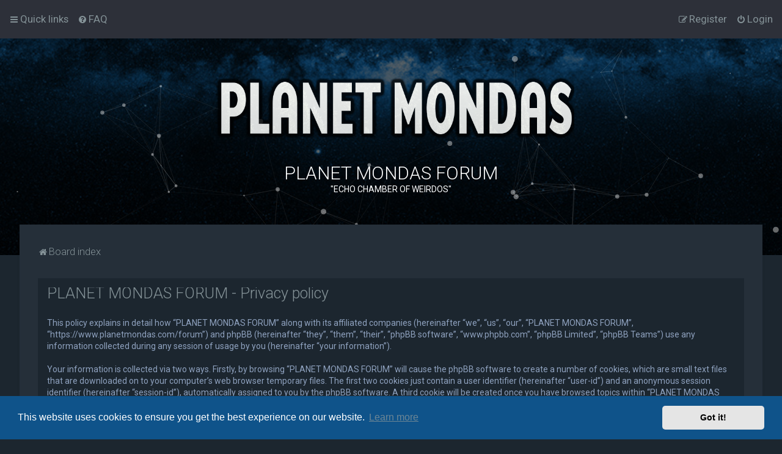

--- FILE ---
content_type: text/html; charset=UTF-8
request_url: https://www.planetmondas.com/forum/ucp.php?mode=privacy&sid=afb620ce537c35d4de05e5ad488e9fd3
body_size: 5724
content:
<!DOCTYPE html>
<html dir="ltr" lang="en-gb">
<head>
<meta charset="utf-8" />

<meta http-equiv="X-UA-Compatible" content="IE=edge">
<meta name="viewport" content="width=device-width, initial-scale=1" />

<title>PLANET MONDAS FORUM - User Control Panel - Privacy policy</title>




<!--
	phpBB style name: Milk v2
	Based on style:   Merlin Framework (http://www.planetstyles.net)
-->



	<link href="https://fonts.googleapis.com/css?family=Roboto:300,400,500" rel="stylesheet">
    <style type="text/css">body {font-family: "Roboto", Arial, Helvetica, sans-serif; font-size: 14px;}</style>


<link href="./assets/css/font-awesome.min.css?assets_version=6" rel="stylesheet">
<link href="./styles/Milk_v2/theme/stylesheet.css?assets_version=6" rel="stylesheet">
	<link href="./styles/Milk_v2/theme/colours_dark.css" rel="stylesheet">
<link href="./styles/Milk_v2/theme/en/stylesheet.css?assets_version=6?assets_version=6" rel="stylesheet">

<link href="./styles/Milk_v2/theme/blank.css?assets_version=6" rel="stylesheet" class="colour_switch_link"  />


        	<link href="./styles/Milk_v2/theme/colour-presets/Titanium.css?assets_version=6" rel="stylesheet" class="preset_stylesheet">
    
<link href="./styles/Milk_v2/theme/animate.css" rel="stylesheet" />
<style type="text/css">
	#nav-main, #logo, #site-description h1, #site-description p, #nav-breadcrumbs, #page-body {
		transform: translateY(-15px);
		transition: .75s ease-in-out;
	}


</style>


<style type="text/css">
			.forums .row-item:before, .topics .row-item:before, .pmlist .row-item:before, .cplist .row-item:before {
			border-radius: 50%;
		}
	

		.forum_header {
					background-image: none;
			background-color: transparent;
		
					background-repeat: repeat;
		
					background-position: left top;
		
		"
	}

				/* Opens parallax window */
		.headerbar {
			background-image: none;
		}
			
</style>






	<link href="./assets/cookieconsent/cookieconsent.min.css?assets_version=6" rel="stylesheet">

<!--[if lte IE 9]>
	<link href="./styles/Milk_v2/theme/tweaks.css?assets_version=6" rel="stylesheet">
<![endif]-->


<link href="./ext/phpbb/ads/styles/all/theme/phpbbads.css?assets_version=6" rel="stylesheet" media="screen" />

<link href="./styles/Milk_v2/theme/extensions.css?assets_version=6" rel="stylesheet">





</head>
<body id="phpbb" class="nojs notouch section-ucp ltr  body-layout-Fluid content_block_header_stripe dark_base navbar_o_header css_icons_enabled">

    <div id="wrap" class="wrap">
        <a id="top" class="top-anchor" accesskey="t"></a>

        <div id="page-header">


                <div class="navbar" role="navigation">
	<div class="inner">

	<ul id="nav-main" class="nav-main linklist" role="menubar">

		<li id="quick-links" class="quick-links dropdown-container responsive-menu" data-skip-responsive="true">
			<a href="#" class="dropdown-trigger">
				<i class="icon fa-bars fa-fw" aria-hidden="true"></i><span>Quick links</span>
			</a>
			<div class="dropdown">
				<div class="pointer"><div class="pointer-inner"></div></div>
				<ul class="dropdown-contents" role="menu">
					
											<li class="separator"></li>
																									<li>
								<a href="./search.php?search_id=unanswered&amp;sid=0e495827f5cde91bdd512a11d636fd2f" role="menuitem">
									<i class="icon fa-file-o fa-fw" aria-hidden="true"></i><span>Unanswered topics</span>
								</a>
							</li>
							<li>
								<a href="./search.php?search_id=active_topics&amp;sid=0e495827f5cde91bdd512a11d636fd2f" role="menuitem">
									<i class="icon fa-file-o fa-fw" aria-hidden="true"></i><span>Active topics</span>
								</a>
							</li>
							<li class="separator"></li>
							<li>
								<a href="./search.php?sid=0e495827f5cde91bdd512a11d636fd2f" role="menuitem">
									<i class="icon fa-search fa-fw" aria-hidden="true"></i><span>Search</span>
								</a>
							</li>
					
											<li class="separator"></li>
													<li>
								<a href="./memberlist.php?sid=0e495827f5cde91bdd512a11d636fd2f" role="menuitem">
									<i class="icon fa-group fa-fw" aria-hidden="true"></i><span>Members</span>
								</a>
							</li>
																			<li>
								<a href="./memberlist.php?mode=team&amp;sid=0e495827f5cde91bdd512a11d636fd2f" role="menuitem">
									<i class="icon fa-shield fa-fw" aria-hidden="true"></i><span>The team</span>
								</a>
							</li>
																<li class="separator"></li>

									</ul>
			</div>
		</li>

				<li data-skip-responsive="true">
			<a href="/forum/app.php/help/faq?sid=0e495827f5cde91bdd512a11d636fd2f" rel="help" title="Frequently Asked Questions" role="menuitem">
				<i class="icon fa-question-circle fa-fw" aria-hidden="true"></i><span>FAQ</span>
			</a>
		</li>
						
			<li class="rightside"  data-skip-responsive="true">
			<a href="./ucp.php?mode=login&amp;redirect=ucp.php%3Fmode%3Dprivacy&amp;sid=0e495827f5cde91bdd512a11d636fd2f" title="Login" accesskey="x" role="menuitem">
				<i class="icon fa-power-off fa-fw" aria-hidden="true"></i><span>Login</span>
			</a>
		</li>
					<li class="rightside" data-skip-responsive="true">
				<a href="./ucp.php?mode=register&amp;sid=0e495827f5cde91bdd512a11d636fd2f" role="menuitem">
					<i class="icon fa-pencil-square-o  fa-fw" aria-hidden="true"></i><span>Register</span>
				</a>
			</li>
					    	</ul>

	</div>
</div>

            	
            <div class="headerbar" role="banner"
				 data-parallax="scroll" data-image-src="https://www.planetmondas.com/forum/ext/planetstyles/flightdeck/store/spacebackground.jpg">
				
				<div class="forum_header">

					<div class="headerbar_overlay_container headerbar_overlay_darken">
						<div class="particles_container" id="particles-js">
							<!-- Headerbar Elements Start -->



								<div id="site-description" class="site-description">
																														<a href="./index.php?sid=0e495827f5cde91bdd512a11d636fd2f" title="Board index"><img src="https://www.planetmondas.com/forum/ext/planetstyles/flightdeck/store/planetmondas.png" width="600" alt=""></a>
																				<h1>PLANET MONDAS FORUM</h1>
										<p>&quot;ECHO CHAMBER OF WEIRDOS&quot;</p>
																	</div>



							<!-- Headerbar Elements End -->
						</div>
					</div>

				</div><!-- /.forum_header -->

            </div><!-- /.headerbar -->
            

        </div><!-- /#page-header -->

        <div id="inner-wrap">

        

            <ul id="nav-breadcrumbs" class="nav-breadcrumbs linklist navlinks" role="menubar">
            												                		<li class="breadcrumbs" itemscope itemtype="http://schema.org/BreadcrumbList">

                                        					<span class="crumb"  itemtype="http://schema.org/ListItem" itemprop="itemListElement" itemscope><a href="./index.php?sid=0e495827f5cde91bdd512a11d636fd2f" itemtype="https://schema.org/Thing" itemprop="item" accesskey="h" data-navbar-reference="index"><i class="icon fa-home fa-fw"></i><span itemprop="name">Board index</span></a><meta itemprop="position" content="1" /></span>

					                                    </li>
                
                                    <li class="rightside responsive-search">
                        <a href="./search.php?sid=0e495827f5cde91bdd512a11d636fd2f" title="View the advanced search options" role="menuitem">
                            <i class="icon fa-search fa-fw" aria-hidden="true"></i><span class="sr-only">Search</span>
                        </a>
                    </li>
                            </ul>


        
        <a id="start_here" class="anchor"></a>
        <div id="page-body" class="page-body" role="main">
            
            
            

	<div class="panel">
		<div class="inner">
		<div class="content">
			<h2 class="sitename-title">PLANET MONDAS FORUM - Privacy policy</h2>
			<p>This policy explains in detail how “PLANET MONDAS FORUM” along with its affiliated companies (hereinafter “we”, “us”, “our”, “PLANET MONDAS FORUM”, “https://www.planetmondas.com/forum”) and phpBB (hereinafter “they”, “them”, “their”, “phpBB software”, “www.phpbb.com”, “phpBB Limited”, “phpBB Teams”) use any information collected during any session of usage by you (hereinafter “your information”).<br />
	<br />
	Your information is collected via two ways. Firstly, by browsing “PLANET MONDAS FORUM” will cause the phpBB software to create a number of cookies, which are small text files that are downloaded on to your computer’s web browser temporary files. The first two cookies just contain a user identifier (hereinafter “user-id”) and an anonymous session identifier (hereinafter “session-id”), automatically assigned to you by the phpBB software. A third cookie will be created once you have browsed topics within “PLANET MONDAS FORUM” and is used to store which topics have been read, thereby improving your user experience.<br />
	<br />
	We may also create cookies external to the phpBB software whilst browsing “PLANET MONDAS FORUM”, though these are outside the scope of this document which is intended to only cover the pages created by the phpBB software. The second way in which we collect your information is by what you submit to us. This can be, and is not limited to: posting as an anonymous user (hereinafter “anonymous posts”), registering on “PLANET MONDAS FORUM” (hereinafter “your account”) and posts submitted by you after registration and whilst logged in (hereinafter “your posts”).<br />
	<br />
	Your account will at a bare minimum contain a uniquely identifiable name (hereinafter “your user name”), a personal password used for logging into your account (hereinafter “your password”) and a personal, valid email address (hereinafter “your email”). Your information for your account at “PLANET MONDAS FORUM” is protected by data-protection laws applicable in the country that hosts us. Any information beyond your user name, your password, and your email address required by “PLANET MONDAS FORUM” during the registration process is either mandatory or optional, at the discretion of “PLANET MONDAS FORUM”. In all cases, you have the option of what information in your account is publicly displayed. Furthermore, within your account, you have the option to opt-in or opt-out of automatically generated emails from the phpBB software.<br />
	<br />
	Your password is ciphered (a one-way hash) so that it is secure. However, it is recommended that you do not reuse the same password across a number of different websites. Your password is the means of accessing your account at “PLANET MONDAS FORUM”, so please guard it carefully and under no circumstance will anyone affiliated with “PLANET MONDAS FORUM”, phpBB or another 3rd party, legitimately ask you for your password. Should you forget your password for your account, you can use the “I forgot my password” feature provided by the phpBB software. This process will ask you to submit your user name and your email, then the phpBB software will generate a new password to reclaim your account.<br />
	</p>
		</div>
		</div>
	</div>


					

                                    </div>

            
            	</div><!-- /#inner-wrap -->

                

            <div id="page-footer" class="page-footer" role="contentinfo">
                <div class="navbar_footer" role="navigation">
	<div class="inner">

	<ul id="nav-footer" class="nav-footer linklist" role="menubar">
		<li class="breadcrumbs">
									<span class="crumb"><a href="./index.php?sid=0e495827f5cde91bdd512a11d636fd2f" data-navbar-reference="index"><i class="icon fa-home fa-fw" aria-hidden="true"></i><span>Board index</span></a></span>					</li>
		
				<li class="rightside">All times are <span title="Europe/London">UTC</span></li>
							<li class="rightside">
				<a href="./ucp.php?mode=delete_cookies&amp;sid=0e495827f5cde91bdd512a11d636fd2f" data-ajax="true" data-refresh="true" role="menuitem">
					<i class="icon fa-trash fa-fw" aria-hidden="true"></i><span>Delete cookies</span>
				</a>
			</li>
							<li class="rightside" data-last-responsive="true">
					<a href="./memberlist.php?sid=0e495827f5cde91bdd512a11d636fd2f" title="View complete list of members" role="menuitem">
						<i class="icon fa-group fa-fw" aria-hidden="true"></i><span>Members</span>
					</a>
				</li>
									<li class="rightside">
        	<a class="footer-link" href="./ucp.php?mode=privacy&amp;sid=0e495827f5cde91bdd512a11d636fd2f" title="Privacy" role="menuitem">
            	<i class="icon fa-lock" aria-hidden="true"></i><span class="footer-link-text">Privacy</span>
            </a>
        </li>
        <li class="rightside">
            <a class="footer-link" href="./ucp.php?mode=terms&amp;sid=0e495827f5cde91bdd512a11d636fd2f" title="Terms" role="menuitem">
                <i class="icon fa-check fa-fw" aria-hidden="true"></i><span class="footer-link-text">Terms</span>
            </a>           
        </li>

     
					<li class="rightside" data-last-responsive="true">
				<a href="./memberlist.php?mode=team&amp;sid=0e495827f5cde91bdd512a11d636fd2f" role="menuitem">
					<i class="icon fa-shield fa-fw" aria-hidden="true"></i><span>The team</span>
				</a>
			</li>
									<li class="rightside" data-last-responsive="true">
				<a href="./memberlist.php?mode=contactadmin&amp;sid=0e495827f5cde91bdd512a11d636fd2f" role="menuitem">
					<i class="icon fa-envelope fa-fw" aria-hidden="true"></i><span>Contact us</span>
				</a>
			</li>
			</ul>

	</div>
</div>

                <div id="darkenwrapper" class="darkenwrapper" data-ajax-error-title="AJAX error" data-ajax-error-text="Something went wrong when processing your request." data-ajax-error-text-abort="User aborted request." data-ajax-error-text-timeout="Your request timed out; please try again." data-ajax-error-text-parsererror="Something went wrong with the request and the server returned an invalid reply.">
                    <div id="darken" class="darken">&nbsp;</div>
                </div>

                <div id="phpbb_alert" class="phpbb_alert" data-l-err="Error" data-l-timeout-processing-req="Request timed out.">
                    <a href="#" class="alert_close">
                        <i class="icon fa-times-circle fa-fw" aria-hidden="true"></i>
                    </a>
                    <h3 class="alert_title">&nbsp;</h3><p class="alert_text"></p>
                </div>
                <div id="phpbb_confirm" class="phpbb_alert">
                    <a href="#" class="alert_close">
                        <i class="icon fa-times-circle fa-fw" aria-hidden="true"></i>
                    </a>
                    <div class="alert_text"></div>
                </div>
            </div>



            <div class="copyright_bar">
                Powered by <a href="http://www.phpBB.com/">phpBB</a>&trade; <span class="planetstyles_credit">&bull; Design by <a href="http://www.planetstyles.net">PlanetStyles</a></span>
                                                                            </div>

            </div> <!-- /#wrap -->

            <div style="display: none;">
                <a id="bottom" class="anchor" accesskey="z"></a>
                            </div>

            <script type="text/javascript" src="./assets/javascript/jquery-3.4.1.min.js?assets_version=6"></script>

            
            <script type="text/javascript" src="./assets/javascript/core.js?assets_version=6"></script>

			            	            
                        
                        
            
            
                            <script src="./assets/cookieconsent/cookieconsent.min.js?assets_version=6"></script>
                <script>
				if (typeof window.cookieconsent === "object") {
                    window.addEventListener("load", function(){
                        window.cookieconsent.initialise({
                            "palette": {
                                "popup": {
                                    "background": "#0F538A"
                                },
                                "button": {
                                    "background": "#E5E5E5"
                                }
                            },
                            "theme": "classic",
                            "content": {
                                "message": "This\u0020website\u0020uses\u0020cookies\u0020to\u0020ensure\u0020you\u0020get\u0020the\u0020best\u0020experience\u0020on\u0020our\u0020website.",
                                "dismiss": "Got\u0020it\u0021",
                                "link": "Learn\u0020more",
								"href": "./ucp.php?mode=privacy&amp;sid=0e495827f5cde91bdd512a11d636fd2f"
                            }
                        });
					});
				}
                </script>
            
            

                        <script src="./styles/Milk_v2/template/parallax.js?assets_version=6"></script>
<script src="./styles/Milk_v2/template/tooltipster.bundle.min.js?assets_version=6"></script>
<script src="./styles/Milk_v2/template/forum_fn.js?assets_version=6"></script>
<script src="./styles/prosilver/template/ajax.js?assets_version=6"></script>


                            <script type="text/javascript">
					/* Identify the height of headerbar */
					var headerbar_height = $('.headerbar').height();
					/* Match particle container height to headerbar. Creates window for canvas */
					$('.particles_container').css({'height': headerbar_height});

					/* Dynamically apply width to site desc container, maximising clickable area behind it. We only need this to happen when particles are enabled. */
					var logo_width = $('.site-description').width();
					var logo_width_fix = (logo_width+2); /* Caters for retina devices where the width is defined as a decimal. Obvs we can't set a decimal pixel width */
					$('.site-description').css({'width': logo_width_fix});
				</script>
				<script src="./styles/Milk_v2/template/particles.js"></script>
                <script src="./styles/Milk_v2/template/particles.app.js"></script>

                <script type="text/javascript">
					/* Reposition the canvas so it aligns with headerbar */
					$('canvas.particles-js-canvas-el').css({'margin-top': -headerbar_height});
				</script>
            
			<script type="text/javascript">
            $(function($) {
                var num_cols = 3,
                container = $('.sub-forumlist'),
                listItem = 'li',
                listClass = 'sub-list';
                container.each(function() {
                    var items_per_col = new Array(),
                    items = $(this).find(listItem),
                    min_items_per_col = Math.floor(items.length / num_cols),
                    difference = items.length - (min_items_per_col * num_cols);
                    for (var i = 0; i < num_cols; i++) {
                        if (i < difference) {
                            items_per_col[i] = min_items_per_col + 1;
                        } else {
                            items_per_col[i] = min_items_per_col;
                        }
                    }
                    for (var i = 0; i < num_cols; i++) {
                        $(this).append($('<ul ></ul>').addClass(listClass));
                        for (var j = 0; j < items_per_col[i]; j++) {
                            var pointer = 0;
                            for (var k = 0; k < i; k++) {
                                pointer += items_per_col[k];
                            }
                            $(this).find('.' + listClass).last().append(items[j + pointer]);
                        }
                    }
                });
            });
            </script>

			

            
            <script type="text/javascript">
                // Add user icon in front of forumlist mods
            	$("span.forumlist_mods a").each(function(i) {
            		$(this).prepend("<i class='icon fa-shield fa-fw'></i>");
            	});
            	// Remove the comma seperator
            	$("span.forumlist_mods").each(function() {
            		$(this).html($(this).html().replace(/,/g , ''));
            	});
            </script>

                        <script type="text/javascript">
        		// Animate Forumlist and other things
        		// Add a small transition delay to each block for nice effect
        		$("#nav-main, #logo, #site-description h1, #site-description p, #nav-breadcrumbs, #page-body").each(function(i) {
        			$(this).addClass("animated fadeIn");

        			var transitiondelay = (('0.' + (i+1)))/2 + 's';
        			$(this).css({
        				"transform": 'translateY(0px)',
        				"transition-delay": transitiondelay,
        				"animation-delay": transitiondelay
        			});
        			 console.log(transitiondelay);
                });             
            </script>
            
            
      


			        <a href="#" class="scrollToTop"><span class="fa fa-arrow-up"></span></a>
      
</body>
</html>
